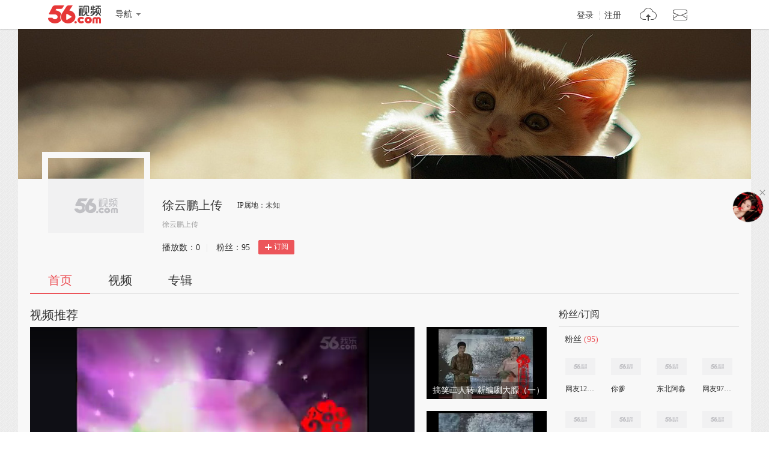

--- FILE ---
content_type: text/html;charset=UTF-8
request_url: https://i.56.com/u/xyp95588
body_size: 8299
content:

    <!doctype html>
    <html>
    <head>
        <meta charset="UTF-8"/>
        <title>徐云鹏上传的视频空间_徐云鹏上传的视频专辑_56.com</title>
        <meta name="Keywords" content="徐云鹏上传的视频,徐云鹏上传的视频全集,徐云鹏上传视频空间，56视频空间"/>
        <meta name="Description" content="56徐云鹏上传视频空间，视频制作，视频专辑。"/>
        <script src="https://s1.56img.com/script/config/template/v2/pagehook.js"></script>
        <script src="https://s1.56img.com/script/config/ucenter/space/v1/config.js"></script>
        <link rel="search" type="application/opensearchdescription+xml" href="//so.56.com/opensearch/provider.xml" title="56视频"/>
        <script>pageHook.beforeHeadEnd();</script>
        
        <style id="custom_css">
            .h_banner {
            background-image:url(https://s3.56img.com/style/i/space/v4/img/banner/003.jpg);
            }
        </style>

        <link type="text/css" rel="stylesheet" href="//i.56.com/css/index.css?v=2"/>
        <script type="text/javascript">
            var _page_ = {channel: 'space'};
            var _CONFIG = {};
            var webid = 'vzone';
            var sohu_api_token = '8d553ba48d70a30cace2325835c07201';

            _CONFIG['is_ugc'] = '1';
            _CONFIG['user_id'] = 'xyp95588';
            _CONFIG['c_user_id'] = '';
            _CONFIG['base_url'] = '//i.56.com/';
            _CONFIG['current'] = 'index';
            _CONFIG['user_type'] = '-1';
            document.domain = '56.com';
        </script>
    </head>
    <body class="ugc">


<div id="wrap" class="wrap h_mini page_hook_wrap">
    <script>pageHook.afterBodyStart();</script>
    <div class="h_banner" style="height:250px;">
        <div class="h_medal"></div>
        <div class="visit_rank_box"></div>
    </div>

    <div class="i_main_wrap i_home">
        
    
    <div class="i_header">
        <div class="i_main">
            
            <div class="h_user_box">
                <div class="col_side_left clearfix">
                    <div class="user_face">
                        <img src="https://s1.56img.com/style/images/56avatar_svg.svg" lazysrc="http://uface.56img.com/photo/temp/210/head_4.jpg">
                        
                    </div>
                    <div class="user_info">
                        <div class="user_name">
                            <span class="h1">徐云鹏上传</span>
                        </div>
                        <div class="user_detail">
                            <div class="txt_box">
                                        <span title="徐云鹏上传" class="txt">徐云鹏上传</span>
                            </div>
                            
                        </div>
                        <div class="user_total_nf">
                            <div class="fans_num">播放数：<span id="space_video_num">0</span><i>|</i></div>
                            <div class="play_num">粉丝：<span id="space_fans_nums">95</span></div>

                            
                                
                                <div class="fsr_box">
                                    
                                        <a href="javascript:void(0);" data-statkey="vzone_fan_1" class="follow_btn">
                                            <s class="ico_jia"></s>订阅
                                        </a>
                                    
                                </div>
                            
                        </div>
                    </div>
                </div>
                <div class="col_side_right">
                    <div class="follow_me"></div>
                </div>
            </div>
            
            
            <div class="i_h_nav clearfix">
                <div class="h_nav_bar">
                    <ul class="clearfix">
                        <li>
                            <a data-statkey="vzone_table_1" href="//i.56.com/u/xyp95588" class="current">首页</a>
                        </li>
                        <li>
                            <a data-statkey="vzone_table_2" href="//i.56.com/u/xyp95588/videos" >视频</a>
                        </li>
                        <li>
                            <a data-statkey="vzone_table_3" href="//i.56.com/u/xyp95588/album" >专辑</a>
                        </li>
                    </ul>
                </div>
                
                
            </div>
            
        </div>
    </div>


        <div class="container clearfix">
            <div class="col_side_left">
                
                <div id="annMod">
                    <div class="imod_title">
                        <div class="tit"><span class="tit_txt"></span></div>
                        
                    </div>
                </div>
                

                
                <div class="i_rec_video clearfix" id="recVideoMod" data-statkey="vzone_hot">
                    <div class="imod_title">
                        <div class="tit"></div>
                        
                    </div>
                </div>
                

                
                <div class="imod_box" id="uploadVideoMod" data-statkey="vzone_video">
                    <div class="imod_title">
                        <div class="tit">
                            <a href="//i.56.com/u/xyp95588/videos"><span class="tit_txt">我上传的视频</span>
                                <span class="tit_num">(184)</span>
                            </a>
                        </div>
                    </div>
                    
                        <div class="tab_content" id="newScrollA">
                            <div class="scroll_box">
                                <a href="javascript:void(0);" class="scr_prev">向左</a>
                                <a href="javascript:void(0);" class="scr_next">向右</a>
                                <ul class="vlist_mod clearfix slide_list">
                                    
                                        <li>
                                            <div class="v_list_pic">
                                                <a href="https://www.56.com/u23/v_MTQyMDQxMzQw.html" title="搞笑二人转 朱买臣与陈快腿 相阳 八岁红" target="_blank">
                                                    <img alt="搞笑二人转 朱买臣与陈快腿 相阳 八岁红" src="http://e3f49eaa46b57.cdn.sohucs.com/c_fit,w_260,h_156/group3/M05/B5/B7/MTAuMTAuODguODQ=/5_158c3548ad9g104BS56_142041340_3_0b.jpg">
                                                    <span class="v_time">
                                            <span class="pic_alpha"></span>
                                            <span class="mins">01:04:52</span>
                                        </span>
                                                    <span class="ply_ico"></span>
                                                </a>
                                            </div>
                                            <h3 class="v_tit">
                                                <a title="搞笑二人转 朱买臣与陈快腿 相阳 八岁红" target="_blank" href="https://www.56.com/u23/v_MTQyMDQxMzQw.html">
                                                    搞笑二人转 朱买臣与陈快腿 相阳 八岁红
                                                </a>
                                            </h3>
                                            <p class="v_info">
                                                <span class="u_time">上传: 1年前</span>
                                                <span class="ply" data-vid="142041340"><s title="播放"></s>0</span>
                                            </p>
                                            
                                        </li>
                                    
                                        <li>
                                            <div class="v_list_pic">
                                                <a href="https://www.56.com/u14/v_MTQyMDQxMzMx.html" title="搞笑二人转 新编咧大膘（一）齐俊 樊雪" target="_blank">
                                                    <img alt="搞笑二人转 新编咧大膘（一）齐俊 樊雪" src="http://e3f49eaa46b57.cdn.sohucs.com/c_fit,w_260,h_156/group3/M02/B5/C4/MTAuMTAuODguODM=/5_158c44a78cfg102BS56_142041331_23_11b.jpg">
                                                    <span class="v_time">
                                            <span class="pic_alpha"></span>
                                            <span class="mins">01:02:33</span>
                                        </span>
                                                    <span class="ply_ico"></span>
                                                </a>
                                            </div>
                                            <h3 class="v_tit">
                                                <a title="搞笑二人转 新编咧大膘（一）齐俊 樊雪" target="_blank" href="https://www.56.com/u14/v_MTQyMDQxMzMx.html">
                                                    搞笑二人转 新编咧大膘（一）齐俊 樊雪
                                                </a>
                                            </h3>
                                            <p class="v_info">
                                                <span class="u_time">上传: 1年前</span>
                                                <span class="ply" data-vid="142041331"><s title="播放"></s>0</span>
                                            </p>
                                            
                                        </li>
                                    
                                        <li>
                                            <div class="v_list_pic">
                                                <a href="https://www.56.com/u91/v_MTQyMDQxMzIw.html" title="搞笑二人转 新编咧大膘（二）兰金山 兰红" target="_blank">
                                                    <img alt="搞笑二人转 新编咧大膘（二）兰金山 兰红" src="http://e3f49eaa46b57.cdn.sohucs.com/c_fit,w_260,h_156/group3/M05/B5/C3/MTAuMTAuODguODM=/5_158c4467171g102BS56_142041320_23_9b.jpg">
                                                    <span class="v_time">
                                            <span class="pic_alpha"></span>
                                            <span class="mins">01:05:00</span>
                                        </span>
                                                    <span class="ply_ico"></span>
                                                </a>
                                            </div>
                                            <h3 class="v_tit">
                                                <a title="搞笑二人转 新编咧大膘（二）兰金山 兰红" target="_blank" href="https://www.56.com/u91/v_MTQyMDQxMzIw.html">
                                                    搞笑二人转 新编咧大膘（二）兰金山 兰红
                                                </a>
                                            </h3>
                                            <p class="v_info">
                                                <span class="u_time">上传: 1年前</span>
                                                <span class="ply" data-vid="142041320"><s title="播放"></s>0</span>
                                            </p>
                                            
                                        </li>
                                    
                                        <li>
                                            <div class="v_list_pic">
                                                <a href="https://www.56.com/u79/v_MTQyMDQxMzA4.html" title="搞笑二人转 瞎子相面 孙立国 赵立荣" target="_blank">
                                                    <img alt="搞笑二人转 瞎子相面 孙立国 赵立荣" src="http://e3f49eaa46b57.cdn.sohucs.com/c_fit,w_260,h_156/group2/M04/AB/3C/MTAuMTAuODguODE=/5_158c34c7349g104BS56_142041308_23_17b.jpg">
                                                    <span class="v_time">
                                            <span class="pic_alpha"></span>
                                            <span class="mins">54:35</span>
                                        </span>
                                                    <span class="ply_ico"></span>
                                                </a>
                                            </div>
                                            <h3 class="v_tit">
                                                <a title="搞笑二人转 瞎子相面 孙立国 赵立荣" target="_blank" href="https://www.56.com/u79/v_MTQyMDQxMzA4.html">
                                                    搞笑二人转 瞎子相面 孙立国 赵立荣
                                                </a>
                                            </h3>
                                            <p class="v_info">
                                                <span class="u_time">上传: 1年前</span>
                                                <span class="ply" data-vid="142041308"><s title="播放"></s>0</span>
                                            </p>
                                            
                                        </li>
                                    
                                        <li>
                                            <div class="v_list_pic">
                                                <a href="https://www.56.com/u70/v_MTQyMDQxMjk5.html" title="搞笑二人转 王老寡蹭炕沿（二）徐四 赵艳秋" target="_blank">
                                                    <img alt="搞笑二人转 王老寡蹭炕沿（二）徐四 赵艳秋" src="http://e3f49eaa46b57.cdn.sohucs.com/c_fit,w_260,h_156/group2/M02/AB/3C/MTAuMTAuODguODI=/5_158c3499cf8g104BS56_142041299_23_16b.jpg">
                                                    <span class="v_time">
                                            <span class="pic_alpha"></span>
                                            <span class="mins">01:00:29</span>
                                        </span>
                                                    <span class="ply_ico"></span>
                                                </a>
                                            </div>
                                            <h3 class="v_tit">
                                                <a title="搞笑二人转 王老寡蹭炕沿（二）徐四 赵艳秋" target="_blank" href="https://www.56.com/u70/v_MTQyMDQxMjk5.html">
                                                    搞笑二人转 王老寡蹭炕沿（二）徐四 赵艳秋
                                                </a>
                                            </h3>
                                            <p class="v_info">
                                                <span class="u_time">上传: 1年前</span>
                                                <span class="ply" data-vid="142041299"><s title="播放"></s>0</span>
                                            </p>
                                            
                                        </li>
                                    
                                        <li>
                                            <div class="v_list_pic">
                                                <a href="https://www.56.com/u60/v_MTQyMDQxMjg5.html" title="搞笑二人转 屯二哥挨摸 范三 尹春梅" target="_blank">
                                                    <img alt="搞笑二人转 屯二哥挨摸 范三 尹春梅" src="http://e3f49eaa46b57.cdn.sohucs.com/c_fit,w_260,h_156/group3/M01/B5/B4/MTAuMTAuODguODQ=/5_158c437ec47g102BS56_142041289_23_0b.jpg">
                                                    <span class="v_time">
                                            <span class="pic_alpha"></span>
                                            <span class="mins">56:20</span>
                                        </span>
                                                    <span class="ply_ico"></span>
                                                </a>
                                            </div>
                                            <h3 class="v_tit">
                                                <a title="搞笑二人转 屯二哥挨摸 范三 尹春梅" target="_blank" href="https://www.56.com/u60/v_MTQyMDQxMjg5.html">
                                                    搞笑二人转 屯二哥挨摸 范三 尹春梅
                                                </a>
                                            </h3>
                                            <p class="v_info">
                                                <span class="u_time">上传: 1年前</span>
                                                <span class="ply" data-vid="142041289"><s title="播放"></s>0</span>
                                            </p>
                                            
                                        </li>
                                    
                                        <li>
                                            <div class="v_list_pic">
                                                <a href="https://www.56.com/u50/v_MTQyMDQxMjc5.html" title="二人转 天缘配 路小波 宋晓霞" target="_blank">
                                                    <img alt="二人转 天缘配 路小波 宋晓霞" src="http://e3f49eaa46b57.cdn.sohucs.com/c_fit,w_260,h_156/group2/M12/AB/3A/MTAuMTAuODguODE=/5_158c33e3768g104BS56_142041279_23_17b.jpg">
                                                    <span class="v_time">
                                            <span class="pic_alpha"></span>
                                            <span class="mins">41:50</span>
                                        </span>
                                                    <span class="ply_ico"></span>
                                                </a>
                                            </div>
                                            <h3 class="v_tit">
                                                <a title="二人转 天缘配 路小波 宋晓霞" target="_blank" href="https://www.56.com/u50/v_MTQyMDQxMjc5.html">
                                                    二人转 天缘配 路小波 宋晓霞
                                                </a>
                                            </h3>
                                            <p class="v_info">
                                                <span class="u_time">上传: 1年前</span>
                                                <span class="ply" data-vid="142041279"><s title="播放"></s>0</span>
                                            </p>
                                            
                                        </li>
                                    
                                        <li>
                                            <div class="v_list_pic">
                                                <a href="https://www.56.com/u41/v_MTQyMDQxMjcw.html" title="二人转小品 四大浪漫 吕松伶 朱燕（早期二人转作品）..." target="_blank">
                                                    <img alt="二人转小品 四大浪漫 吕松伶 朱燕（早期二人转作品）..." src="http://e3f49eaa46b57.cdn.sohucs.com/c_fit,w_260,h_156/group3/M05/B5/BF/MTAuMTAuODguODM=/5_158c42e4fd0g102BS56_142041270_23_11b.jpg">
                                                    <span class="v_time">
                                            <span class="pic_alpha"></span>
                                            <span class="mins">45:52</span>
                                        </span>
                                                    <span class="ply_ico"></span>
                                                </a>
                                            </div>
                                            <h3 class="v_tit">
                                                <a title="二人转小品 四大浪漫 吕松伶 朱燕（早期二人转作品）..." target="_blank" href="https://www.56.com/u41/v_MTQyMDQxMjcw.html">
                                                    二人转小品 四大浪漫 吕松伶 朱燕（早期二人转作品）...
                                                </a>
                                            </h3>
                                            <p class="v_info">
                                                <span class="u_time">上传: 1年前</span>
                                                <span class="ply" data-vid="142041270"><s title="播放"></s>0</span>
                                            </p>
                                            
                                        </li>
                                    
                                        <li>
                                            <div class="v_list_pic">
                                                <a href="https://www.56.com/u34/v_MTQyMDQxMjYz.html" title="搞笑二人转 四大红 齐俊 樊雪" target="_blank">
                                                    <img alt="搞笑二人转 四大红 齐俊 樊雪" src="http://e3f49eaa46b57.cdn.sohucs.com/c_fit,w_260,h_156/group2/M05/AB/39/MTAuMTAuODguODI=/5_158c42c065cg102BS56_142041263_23_17b.jpg">
                                                    <span class="v_time">
                                            <span class="pic_alpha"></span>
                                            <span class="mins">59:28</span>
                                        </span>
                                                    <span class="ply_ico"></span>
                                                </a>
                                            </div>
                                            <h3 class="v_tit">
                                                <a title="搞笑二人转 四大红 齐俊 樊雪" target="_blank" href="https://www.56.com/u34/v_MTQyMDQxMjYz.html">
                                                    搞笑二人转 四大红 齐俊 樊雪
                                                </a>
                                            </h3>
                                            <p class="v_info">
                                                <span class="u_time">上传: 1年前</span>
                                                <span class="ply" data-vid="142041263"><s title="播放"></s>0</span>
                                            </p>
                                            
                                        </li>
                                    
                                        <li>
                                            <div class="v_list_pic">
                                                <a href="https://www.56.com/u24/v_MTQyMDQxMjUz.html" title="搞笑二人转 傻子玩乐器 赵小飞 七岁红" target="_blank">
                                                    <img alt="搞笑二人转 傻子玩乐器 赵小飞 七岁红" src="http://e3f49eaa46b57.cdn.sohucs.com/c_fit,w_260,h_156/group3/M12/B5/B1/MTAuMTAuODguODQ=/5_158c33553f0g104BS56_142041253_23_16b.jpg">
                                                    <span class="v_time">
                                            <span class="pic_alpha"></span>
                                            <span class="mins">01:11:42</span>
                                        </span>
                                                    <span class="ply_ico"></span>
                                                </a>
                                            </div>
                                            <h3 class="v_tit">
                                                <a title="搞笑二人转 傻子玩乐器 赵小飞 七岁红" target="_blank" href="https://www.56.com/u24/v_MTQyMDQxMjUz.html">
                                                    搞笑二人转 傻子玩乐器 赵小飞 七岁红
                                                </a>
                                            </h3>
                                            <p class="v_info">
                                                <span class="u_time">上传: 1年前</span>
                                                <span class="ply" data-vid="142041253"><s title="播放"></s>0</span>
                                            </p>
                                            
                                        </li>
                                    
                                        <li>
                                            <div class="v_list_pic">
                                                <a href="https://www.56.com/u12/v_MTQyMDQxMjQx.html" title="搞笑二人转 傻子卡戏王 周瑜 王小波" target="_blank">
                                                    <img alt="搞笑二人转 傻子卡戏王 周瑜 王小波" src="http://e3f49eaa46b57.cdn.sohucs.com/c_fit,w_260,h_156/group2/M08/AB/37/MTAuMTAuODguODI=/5_158c32d2bcbg104BS56_142041241_23_19b.jpg">
                                                    <span class="v_time">
                                            <span class="pic_alpha"></span>
                                            <span class="mins">42:47</span>
                                        </span>
                                                    <span class="ply_ico"></span>
                                                </a>
                                            </div>
                                            <h3 class="v_tit">
                                                <a title="搞笑二人转 傻子卡戏王 周瑜 王小波" target="_blank" href="https://www.56.com/u12/v_MTQyMDQxMjQx.html">
                                                    搞笑二人转 傻子卡戏王 周瑜 王小波
                                                </a>
                                            </h3>
                                            <p class="v_info">
                                                <span class="u_time">上传: 1年前</span>
                                                <span class="ply" data-vid="142041241"><s title="播放"></s>0</span>
                                            </p>
                                            
                                        </li>
                                    
                                        <li>
                                            <div class="v_list_pic">
                                                <a href="https://www.56.com/u91/v_MTQyMDQxMjMy.html" title="搞笑二人转 傻子光棍难 刘畅 刘倩" target="_blank">
                                                    <img alt="搞笑二人转 傻子光棍难 刘畅 刘倩" src="http://e3f49eaa46b57.cdn.sohucs.com/c_fit,w_260,h_156/group2/M04/AB/36/MTAuMTAuODguODE=/5_158c41e5e94g102BS56_142041232_23_11b.jpg">
                                                    <span class="v_time">
                                            <span class="pic_alpha"></span>
                                            <span class="mins">52:30</span>
                                        </span>
                                                    <span class="ply_ico"></span>
                                                </a>
                                            </div>
                                            <h3 class="v_tit">
                                                <a title="搞笑二人转 傻子光棍难 刘畅 刘倩" target="_blank" href="https://www.56.com/u91/v_MTQyMDQxMjMy.html">
                                                    搞笑二人转 傻子光棍难 刘畅 刘倩
                                                </a>
                                            </h3>
                                            <p class="v_info">
                                                <span class="u_time">上传: 1年前</span>
                                                <span class="ply" data-vid="142041232"><s title="播放"></s>0</span>
                                            </p>
                                            
                                        </li>
                                    
                                        <li>
                                            <div class="v_list_pic">
                                                <a href="https://www.56.com/u77/v_MTQyMDQxMjE4.html" title="搞笑二人转 傻妹妹 康凯 大侠" target="_blank">
                                                    <img alt="搞笑二人转 傻妹妹 康凯 大侠" src="http://e3f49eaa46b57.cdn.sohucs.com/c_fit,w_260,h_156/group2/M10/AB/35/MTAuMTAuODguODI=/5_158c326b398g104BS56_142041218_23_4b.jpg">
                                                    <span class="v_time">
                                            <span class="pic_alpha"></span>
                                            <span class="mins">52:15</span>
                                        </span>
                                                    <span class="ply_ico"></span>
                                                </a>
                                            </div>
                                            <h3 class="v_tit">
                                                <a title="搞笑二人转 傻妹妹 康凯 大侠" target="_blank" href="https://www.56.com/u77/v_MTQyMDQxMjE4.html">
                                                    搞笑二人转 傻妹妹 康凯 大侠
                                                </a>
                                            </h3>
                                            <p class="v_info">
                                                <span class="u_time">上传: 1年前</span>
                                                <span class="ply" data-vid="142041218"><s title="播放"></s>0</span>
                                            </p>
                                            
                                        </li>
                                    
                                        <li>
                                            <div class="v_list_pic">
                                                <a href="https://www.56.com/u72/v_MTQyMDQxMjEz.html" title="搞笑二人转 傻闺女回门 孙立国 赵立荣" target="_blank">
                                                    <img alt="搞笑二人转 傻闺女回门 孙立国 赵立荣" src="http://e3f49eaa46b57.cdn.sohucs.com/c_fit,w_260,h_156/group3/M11/B5/AD/MTAuMTAuODguODQ=/5_158c4175ffeg102BS56_142041213_23_5b.jpg">
                                                    <span class="v_time">
                                            <span class="pic_alpha"></span>
                                            <span class="mins">55:15</span>
                                        </span>
                                                    <span class="ply_ico"></span>
                                                </a>
                                            </div>
                                            <h3 class="v_tit">
                                                <a title="搞笑二人转 傻闺女回门 孙立国 赵立荣" target="_blank" href="https://www.56.com/u72/v_MTQyMDQxMjEz.html">
                                                    搞笑二人转 傻闺女回门 孙立国 赵立荣
                                                </a>
                                            </h3>
                                            <p class="v_info">
                                                <span class="u_time">上传: 1年前</span>
                                                <span class="ply" data-vid="142041213"><s title="播放"></s>0</span>
                                            </p>
                                            
                                        </li>
                                    
                                        <li>
                                            <div class="v_list_pic">
                                                <a href="https://www.56.com/u42/v_MTQyMDQxMTgz.html" title="二人转 傻波戏寡妇 （双满意）路小波 付小凤_0..." target="_blank">
                                                    <img alt="二人转 傻波戏寡妇 （双满意）路小波 付小凤_0..." src="http://e3f49eaa46b57.cdn.sohucs.com/c_fit,w_260,h_156/group2/M11/AB/34/MTAuMTAuODguODI=/5_158c413fe5dg102BS56_142041183_23_15b.jpg">
                                                    <span class="v_time">
                                            <span class="pic_alpha"></span>
                                            <span class="mins">01:04:05</span>
                                        </span>
                                                    <span class="ply_ico"></span>
                                                </a>
                                            </div>
                                            <h3 class="v_tit">
                                                <a title="二人转 傻波戏寡妇 （双满意）路小波 付小凤_0..." target="_blank" href="https://www.56.com/u42/v_MTQyMDQxMTgz.html">
                                                    二人转 傻波戏寡妇 （双满意）路小波 付小凤_0...
                                                </a>
                                            </h3>
                                            <p class="v_info">
                                                <span class="u_time">上传: 1年前</span>
                                                <span class="ply" data-vid="142041183"><s title="播放"></s>0</span>
                                            </p>
                                            
                                        </li>
                                    
                                        <li>
                                            <div class="v_list_pic">
                                                <a href="https://www.56.com/u96/v_MTQyMDQxMTQ5.html" title="二人转小品 泡妞十种人 刘凤君 王兴凤（早期二人转作品）..." target="_blank">
                                                    <img alt="二人转小品 泡妞十种人 刘凤君 王兴凤（早期二人转作品）..." src="http://e3f49eaa46b57.cdn.sohucs.com/c_fit,w_260,h_156/group2/M09/AB/30/MTAuMTAuODguODE=/5_158c407e89fg102BS56_142041149_23_20b.jpg">
                                                    <span class="v_time">
                                            <span class="pic_alpha"></span>
                                            <span class="mins">40:15</span>
                                        </span>
                                                    <span class="ply_ico"></span>
                                                </a>
                                            </div>
                                            <h3 class="v_tit">
                                                <a title="二人转小品 泡妞十种人 刘凤君 王兴凤（早期二人转作品）..." target="_blank" href="https://www.56.com/u96/v_MTQyMDQxMTQ5.html">
                                                    二人转小品 泡妞十种人 刘凤君 王兴凤（早期二人转作品）...
                                                </a>
                                            </h3>
                                            <p class="v_info">
                                                <span class="u_time">上传: 1年前</span>
                                                <span class="ply" data-vid="142041149"><s title="播放"></s>0</span>
                                            </p>
                                            
                                        </li>
                                    
                                        <li>
                                            <div class="v_list_pic">
                                                <a href="https://www.56.com/u85/v_MTQyMDQxMTM4.html" title="搞笑二人转 梅花十二月18金淑红、赵晓辉" target="_blank">
                                                    <img alt="搞笑二人转 梅花十二月18金淑红、赵晓辉" src="http://e3f49eaa46b57.cdn.sohucs.com/c_fit,w_260,h_156/group2/M02/AB/30/MTAuMTAuODguODI=/5_158c314468fg104BS56_142041138_23_20b.jpg">
                                                    <span class="v_time">
                                            <span class="pic_alpha"></span>
                                            <span class="mins">01:00:25</span>
                                        </span>
                                                    <span class="ply_ico"></span>
                                                </a>
                                            </div>
                                            <h3 class="v_tit">
                                                <a title="搞笑二人转 梅花十二月18金淑红、赵晓辉" target="_blank" href="https://www.56.com/u85/v_MTQyMDQxMTM4.html">
                                                    搞笑二人转 梅花十二月18金淑红、赵晓辉
                                                </a>
                                            </h3>
                                            <p class="v_info">
                                                <span class="u_time">上传: 1年前</span>
                                                <span class="ply" data-vid="142041138"><s title="播放"></s>0</span>
                                            </p>
                                            
                                        </li>
                                    
                                        <li>
                                            <div class="v_list_pic">
                                                <a href="https://www.56.com/u52/v_MTQyMDQxMTA1.html" title="搞笑二人转 梅花十二月16金淑红、赵晓辉" target="_blank">
                                                    <img alt="搞笑二人转 梅花十二月16金淑红、赵晓辉" src="http://e3f49eaa46b57.cdn.sohucs.com/c_fit,w_260,h_156/group3/M03/B5/B4/MTAuMTAuODguODM=/5_158c402d7c5g102BS56_142041105_23_0b.jpg">
                                                    <span class="v_time">
                                            <span class="pic_alpha"></span>
                                            <span class="mins">57:06</span>
                                        </span>
                                                    <span class="ply_ico"></span>
                                                </a>
                                            </div>
                                            <h3 class="v_tit">
                                                <a title="搞笑二人转 梅花十二月16金淑红、赵晓辉" target="_blank" href="https://www.56.com/u52/v_MTQyMDQxMTA1.html">
                                                    搞笑二人转 梅花十二月16金淑红、赵晓辉
                                                </a>
                                            </h3>
                                            <p class="v_info">
                                                <span class="u_time">上传: 1年前</span>
                                                <span class="ply" data-vid="142041105"><s title="播放"></s>0</span>
                                            </p>
                                            
                                        </li>
                                    
                                        <li>
                                            <div class="v_list_pic">
                                                <a href="https://www.56.com/u35/v_MTQyMDQxMDg4.html" title="搞笑二人转 关东转坛小精英 白鸽 红妹" target="_blank">
                                                    <img alt="搞笑二人转 关东转坛小精英 白鸽 红妹" src="http://e3f49eaa46b57.cdn.sohucs.com/c_fit,w_260,h_156/group2/M07/AB/2D/MTAuMTAuODguODI=/5_158c3fb8dd0g102BS56_142041088_23_18b.jpg">
                                                    <span class="v_time">
                                            <span class="pic_alpha"></span>
                                            <span class="mins">40:02</span>
                                        </span>
                                                    <span class="ply_ico"></span>
                                                </a>
                                            </div>
                                            <h3 class="v_tit">
                                                <a title="搞笑二人转 关东转坛小精英 白鸽 红妹" target="_blank" href="https://www.56.com/u35/v_MTQyMDQxMDg4.html">
                                                    搞笑二人转 关东转坛小精英 白鸽 红妹
                                                </a>
                                            </h3>
                                            <p class="v_info">
                                                <span class="u_time">上传: 1年前</span>
                                                <span class="ply" data-vid="142041088"><s title="播放"></s>0</span>
                                            </p>
                                            
                                        </li>
                                    
                                        <li>
                                            <div class="v_list_pic">
                                                <a href="https://www.56.com/u28/v_MTQyMDQxMDgx.html" title="搞笑二人转 怪丑寻花香 刘小光（乡村爱情赵四） 陈静..." target="_blank">
                                                    <img alt="搞笑二人转 怪丑寻花香 刘小光（乡村爱情赵四） 陈静..." src="http://e3f49eaa46b57.cdn.sohucs.com/c_fit,w_260,h_156/group3/M04/B5/B2/MTAuMTAuODguODM=/5_158c3fba0d1g102BS56_142041081_23_17b.jpg">
                                                    <span class="v_time">
                                            <span class="pic_alpha"></span>
                                            <span class="mins">01:01:07</span>
                                        </span>
                                                    <span class="ply_ico"></span>
                                                </a>
                                            </div>
                                            <h3 class="v_tit">
                                                <a title="搞笑二人转 怪丑寻花香 刘小光（乡村爱情赵四） 陈静..." target="_blank" href="https://www.56.com/u28/v_MTQyMDQxMDgx.html">
                                                    搞笑二人转 怪丑寻花香 刘小光（乡村爱情赵四） 陈静...
                                                </a>
                                            </h3>
                                            <p class="v_info">
                                                <span class="u_time">上传: 1年前</span>
                                                <span class="ply" data-vid="142041081"><s title="播放"></s>0</span>
                                            </p>
                                            
                                        </li>
                                    
                                        <li>
                                            <div class="v_list_pic">
                                                <a href="https://www.56.com/u97/v_MTQyMDQxMDYy.html" title="搞笑二人转 多情傻老帽 李鹏飞 潘虹" target="_blank">
                                                    <img alt="搞笑二人转 多情傻老帽 李鹏飞 潘虹" src="http://e3f49eaa46b57.cdn.sohucs.com/c_fit,w_260,h_156/group2/M10/AB/2B/MTAuMTAuODguODE=/5_158c3f74beeg102BS56_142041062_23_13b.jpg">
                                                    <span class="v_time">
                                            <span class="pic_alpha"></span>
                                            <span class="mins">01:08:59</span>
                                        </span>
                                                    <span class="ply_ico"></span>
                                                </a>
                                            </div>
                                            <h3 class="v_tit">
                                                <a title="搞笑二人转 多情傻老帽 李鹏飞 潘虹" target="_blank" href="https://www.56.com/u97/v_MTQyMDQxMDYy.html">
                                                    搞笑二人转 多情傻老帽 李鹏飞 潘虹
                                                </a>
                                            </h3>
                                            <p class="v_info">
                                                <span class="u_time">上传: 1年前</span>
                                                <span class="ply" data-vid="142041062"><s title="播放"></s>0</span>
                                            </p>
                                            
                                        </li>
                                    
                                        <li>
                                            <div class="v_list_pic">
                                                <a href="https://www.56.com/u51/v_MTQyMDQxMDE2.html" title="搞笑二人转 大实话反常 张涛 李毛毛" target="_blank">
                                                    <img alt="搞笑二人转 大实话反常 张涛 李毛毛" src="http://e3f49eaa46b57.cdn.sohucs.com/c_fit,w_260,h_156/group2/M12/AB/28/MTAuMTAuODguODE=/5_158c2fc1676g104BS56_142041016_23_3b.jpg">
                                                    <span class="v_time">
                                            <span class="pic_alpha"></span>
                                            <span class="mins">43:53</span>
                                        </span>
                                                    <span class="ply_ico"></span>
                                                </a>
                                            </div>
                                            <h3 class="v_tit">
                                                <a title="搞笑二人转 大实话反常 张涛 李毛毛" target="_blank" href="https://www.56.com/u51/v_MTQyMDQxMDE2.html">
                                                    搞笑二人转 大实话反常 张涛 李毛毛
                                                </a>
                                            </h3>
                                            <p class="v_info">
                                                <span class="u_time">上传: 1年前</span>
                                                <span class="ply" data-vid="142041016"><s title="播放"></s>0</span>
                                            </p>
                                            
                                        </li>
                                    
                                        <li>
                                            <div class="v_list_pic">
                                                <a href="https://www.56.com/u36/v_MTQyMDQxMDAx.html" title="二人转小品 白先生搞事 刘凤君 王兴凤（早期二人转作品）..." target="_blank">
                                                    <img alt="二人转小品 白先生搞事 刘凤君 王兴凤（早期二人转作品）..." src="http://e3f49eaa46b57.cdn.sohucs.com/c_fit,w_260,h_156/group3/M07/B5/A0/MTAuMTAuODguODQ=/5_158c2f870e5g104BS56_142041001_23_4b.jpg">
                                                    <span class="v_time">
                                            <span class="pic_alpha"></span>
                                            <span class="mins">39:41</span>
                                        </span>
                                                    <span class="ply_ico"></span>
                                                </a>
                                            </div>
                                            <h3 class="v_tit">
                                                <a title="二人转小品 白先生搞事 刘凤君 王兴凤（早期二人转作品）..." target="_blank" href="https://www.56.com/u36/v_MTQyMDQxMDAx.html">
                                                    二人转小品 白先生搞事 刘凤君 王兴凤（早期二人转作品）...
                                                </a>
                                            </h3>
                                            <p class="v_info">
                                                <span class="u_time">上传: 1年前</span>
                                                <span class="ply" data-vid="142041001"><s title="播放"></s>0</span>
                                            </p>
                                            
                                        </li>
                                    
                                        <li>
                                            <div class="v_list_pic">
                                                <a href="https://www.56.com/u32/v_MTQyMDQwOTk3.html" title="搞笑二人转 大娘们儿扯事 石头 孙美秋" target="_blank">
                                                    <img alt="搞笑二人转 大娘们儿扯事 石头 孙美秋" src="http://e3f49eaa46b57.cdn.sohucs.com/c_fit,w_260,h_156/group2/M10/AB/27/MTAuMTAuODguODE=/5_158c2f94b75g104BS56_142040997_23_16b.jpg">
                                                    <span class="v_time">
                                            <span class="pic_alpha"></span>
                                            <span class="mins">51:32</span>
                                        </span>
                                                    <span class="ply_ico"></span>
                                                </a>
                                            </div>
                                            <h3 class="v_tit">
                                                <a title="搞笑二人转 大娘们儿扯事 石头 孙美秋" target="_blank" href="https://www.56.com/u32/v_MTQyMDQwOTk3.html">
                                                    搞笑二人转 大娘们儿扯事 石头 孙美秋
                                                </a>
                                            </h3>
                                            <p class="v_info">
                                                <span class="u_time">上传: 1年前</span>
                                                <span class="ply" data-vid="142040997"><s title="播放"></s>0</span>
                                            </p>
                                            
                                        </li>
                                    
                                        <li>
                                            <div class="v_list_pic">
                                                <a href="https://www.56.com/u81/v_MTQyMDQwOTU4.html" title="二人转小品 按摩十种人 孙立国 赵立荣 早期二人转作品 ..." target="_blank">
                                                    <img alt="二人转小品 按摩十种人 孙立国 赵立荣 早期二人转作品 ..." src="http://e3f49eaa46b57.cdn.sohucs.com/c_fit,w_260,h_156/group3/M04/B5/AA/MTAuMTAuODguODM=/5_158c2f32010g104BS56_142040958_23_12b.jpg">
                                                    <span class="v_time">
                                            <span class="pic_alpha"></span>
                                            <span class="mins">49:43</span>
                                        </span>
                                                    <span class="ply_ico"></span>
                                                </a>
                                            </div>
                                            <h3 class="v_tit">
                                                <a title="二人转小品 按摩十种人 孙立国 赵立荣 早期二人转作品 ..." target="_blank" href="https://www.56.com/u81/v_MTQyMDQwOTU4.html">
                                                    二人转小品 按摩十种人 孙立国 赵立荣 早期二人转作品 ...
                                                </a>
                                            </h3>
                                            <p class="v_info">
                                                <span class="u_time">上传: 1年前</span>
                                                <span class="ply" data-vid="142040958"><s title="播放"></s>0</span>
                                            </p>
                                            
                                        </li>
                                    
                                        <li>
                                            <div class="v_list_pic">
                                                <a href="https://www.56.com/u53/v_MTQyMDMzODkw.html" title="搞笑二人转 于小飞董明珠专辑 下" target="_blank">
                                                    <img alt="搞笑二人转 于小飞董明珠专辑 下" src="http://e3f49eaa46b57.cdn.sohucs.com/c_fit,w_260,h_156/group2/M04/A9/58/MTAuMTAuODguODE=/5_158bf382878g102BS56_142033890_23_1b.jpg">
                                                    <span class="v_time">
                                            <span class="pic_alpha"></span>
                                            <span class="mins">48:18</span>
                                        </span>
                                                    <span class="ply_ico"></span>
                                                </a>
                                            </div>
                                            <h3 class="v_tit">
                                                <a title="搞笑二人转 于小飞董明珠专辑 下" target="_blank" href="https://www.56.com/u53/v_MTQyMDMzODkw.html">
                                                    搞笑二人转 于小飞董明珠专辑 下
                                                </a>
                                            </h3>
                                            <p class="v_info">
                                                <span class="u_time">上传: 1年前</span>
                                                <span class="ply" data-vid="142033890"><s title="播放"></s>0</span>
                                            </p>
                                            
                                        </li>
                                    
                                        <li>
                                            <div class="v_list_pic">
                                                <a href="https://www.56.com/u46/v_MTQyMDMzODgz.html" title="二人转 夜宿花亭（戏说人生百态）马清国 姜丫" target="_blank">
                                                    <img alt="二人转 夜宿花亭（戏说人生百态）马清国 姜丫" src="http://e3f49eaa46b57.cdn.sohucs.com/c_fit,w_260,h_156/group2/M04/A9/58/MTAuMTAuODguODE=/5_158bf34d1d5g102BS56_142033883_23_14b.jpg">
                                                    <span class="v_time">
                                            <span class="pic_alpha"></span>
                                            <span class="mins">01:01:22</span>
                                        </span>
                                                    <span class="ply_ico"></span>
                                                </a>
                                            </div>
                                            <h3 class="v_tit">
                                                <a title="二人转 夜宿花亭（戏说人生百态）马清国 姜丫" target="_blank" href="https://www.56.com/u46/v_MTQyMDMzODgz.html">
                                                    二人转 夜宿花亭（戏说人生百态）马清国 姜丫
                                                </a>
                                            </h3>
                                            <p class="v_info">
                                                <span class="u_time">上传: 1年前</span>
                                                <span class="ply" data-vid="142033883"><s title="播放"></s>0</span>
                                            </p>
                                            
                                        </li>
                                    
                                        <li>
                                            <div class="v_list_pic">
                                                <a href="https://www.56.com/u36/v_MTQyMDMzODcz.html" title="二人转 傻子拜年 相阳 八岁红 田忠义" target="_blank">
                                                    <img alt="二人转 傻子拜年 相阳 八岁红 田忠义" src="http://e3f49eaa46b57.cdn.sohucs.com/c_fit,w_260,h_156/group3/M08/B3/CF/MTAuMTAuODguODQ=/5_158be38928eg104BS56_142033873_23_15b.jpg">
                                                    <span class="v_time">
                                            <span class="pic_alpha"></span>
                                            <span class="mins">31:50</span>
                                        </span>
                                                    <span class="ply_ico"></span>
                                                </a>
                                            </div>
                                            <h3 class="v_tit">
                                                <a title="二人转 傻子拜年 相阳 八岁红 田忠义" target="_blank" href="https://www.56.com/u36/v_MTQyMDMzODcz.html">
                                                    二人转 傻子拜年 相阳 八岁红 田忠义
                                                </a>
                                            </h3>
                                            <p class="v_info">
                                                <span class="u_time">上传: 1年前</span>
                                                <span class="ply" data-vid="142033873"><s title="播放"></s>0</span>
                                            </p>
                                            
                                        </li>
                                    
                                        <li>
                                            <div class="v_list_pic">
                                                <a href="https://www.56.com/u71/v_MTQyMDMzODIw.html" title="二人转 狸猫换太子（包公断后）孙文学 李桂艳" target="_blank">
                                                    <img alt="二人转 狸猫换太子（包公断后）孙文学 李桂艳" src="http://e3f49eaa46b57.cdn.sohucs.com/c_fit,w_260,h_156/group3/M03/B3/CE/MTAuMTAuODguODQ=/5_158be2adbc9g104BS56_142033820_23_10b.jpg">
                                                    <span class="v_time">
                                            <span class="pic_alpha"></span>
                                            <span class="mins">57:11</span>
                                        </span>
                                                    <span class="ply_ico"></span>
                                                </a>
                                            </div>
                                            <h3 class="v_tit">
                                                <a title="二人转 狸猫换太子（包公断后）孙文学 李桂艳" target="_blank" href="https://www.56.com/u71/v_MTQyMDMzODIw.html">
                                                    二人转 狸猫换太子（包公断后）孙文学 李桂艳
                                                </a>
                                            </h3>
                                            <p class="v_info">
                                                <span class="u_time">上传: 1年前</span>
                                                <span class="ply" data-vid="142033820"><s title="播放"></s>0</span>
                                            </p>
                                            
                                        </li>
                                    
                                        <li>
                                            <div class="v_list_pic">
                                                <a href="https://www.56.com/u24/v_MTQyMDI3NDM3.html" title="二人转 鹦鹉对诗 丁飞 郭二华" target="_blank">
                                                    <img alt="二人转 鹦鹉对诗 丁飞 郭二华" src="http://e3f49eaa46b57.cdn.sohucs.com/c_fit,w_260,h_156/group2/M08/A7/8B/MTAuMTAuODguODI=/5_158ba2596fdg102BS56_142027437_23_1b.jpg">
                                                    <span class="v_time">
                                            <span class="pic_alpha"></span>
                                            <span class="mins">01:00:20</span>
                                        </span>
                                                    <span class="ply_ico"></span>
                                                </a>
                                            </div>
                                            <h3 class="v_tit">
                                                <a title="二人转 鹦鹉对诗 丁飞 郭二华" target="_blank" href="https://www.56.com/u24/v_MTQyMDI3NDM3.html">
                                                    二人转 鹦鹉对诗 丁飞 郭二华
                                                </a>
                                            </h3>
                                            <p class="v_info">
                                                <span class="u_time">上传: 1年前</span>
                                                <span class="ply" data-vid="142027437"><s title="播放"></s>0</span>
                                            </p>
                                            
                                        </li>
                                    
                                        <li>
                                            <div class="v_list_pic">
                                                <a href="https://www.56.com/u90/v_MTQyMDI3NDE1.html" title="二人转 燕青卖线（骚嗑一绝7）丁飞 郭二华" target="_blank">
                                                    <img alt="二人转 燕青卖线（骚嗑一绝7）丁飞 郭二华" src="http://e3f49eaa46b57.cdn.sohucs.com/c_fit,w_260,h_156/group3/M02/B2/0F/MTAuMTAuODguODM=/5_158ba1bb6dfg102BS56_142027415_23_14b.jpg">
                                                    <span class="v_time">
                                            <span class="pic_alpha"></span>
                                            <span class="mins">55:08</span>
                                        </span>
                                                    <span class="ply_ico"></span>
                                                </a>
                                            </div>
                                            <h3 class="v_tit">
                                                <a title="二人转 燕青卖线（骚嗑一绝7）丁飞 郭二华" target="_blank" href="https://www.56.com/u90/v_MTQyMDI3NDE1.html">
                                                    二人转 燕青卖线（骚嗑一绝7）丁飞 郭二华
                                                </a>
                                            </h3>
                                            <p class="v_info">
                                                <span class="u_time">上传: 1年前</span>
                                                <span class="ply" data-vid="142027415"><s title="播放"></s>0</span>
                                            </p>
                                            
                                        </li>
                                    
                                        <li>
                                            <div class="v_list_pic">
                                                <a href="https://www.56.com/u79/v_MTQyMDI3NDA0.html" title="拉场戏 小老妈开嗙 丁飞 郭二华 张柱（野味情15）..." target="_blank">
                                                    <img alt="拉场戏 小老妈开嗙 丁飞 郭二华 张柱（野味情15）..." src="http://e3f49eaa46b57.cdn.sohucs.com/c_fit,w_260,h_156/group3/M10/B2/0D/MTAuMTAuODguODM=/5_158b91dcc36g104BS56_142027404_23_17b.jpg">
                                                    <span class="v_time">
                                            <span class="pic_alpha"></span>
                                            <span class="mins">59:53</span>
                                        </span>
                                                    <span class="ply_ico"></span>
                                                </a>
                                            </div>
                                            <h3 class="v_tit">
                                                <a title="拉场戏 小老妈开嗙 丁飞 郭二华 张柱（野味情15）..." target="_blank" href="https://www.56.com/u79/v_MTQyMDI3NDA0.html">
                                                    拉场戏 小老妈开嗙 丁飞 郭二华 张柱（野味情15）...
                                                </a>
                                            </h3>
                                            <p class="v_info">
                                                <span class="u_time">上传: 1年前</span>
                                                <span class="ply" data-vid="142027404"><s title="播放"></s>0</span>
                                            </p>
                                            
                                        </li>
                                    
                                        <li>
                                            <div class="v_list_pic">
                                                <a href="https://www.56.com/u73/v_MTQyMDI3Mzk4.html" title="二人转 仙女下凡（天缘配） 丁飞 郭二华" target="_blank">
                                                    <img alt="二人转 仙女下凡（天缘配） 丁飞 郭二华" src="http://e3f49eaa46b57.cdn.sohucs.com/c_fit,w_260,h_156/group3/M07/B2/00/MTAuMTAuODguODQ=/5_158ba0ca5cdg102BS56_142027398_23_18b.jpg">
                                                    <span class="v_time">
                                            <span class="pic_alpha"></span>
                                            <span class="mins">53:07</span>
                                        </span>
                                                    <span class="ply_ico"></span>
                                                </a>
                                            </div>
                                            <h3 class="v_tit">
                                                <a title="二人转 仙女下凡（天缘配） 丁飞 郭二华" target="_blank" href="https://www.56.com/u73/v_MTQyMDI3Mzk4.html">
                                                    二人转 仙女下凡（天缘配） 丁飞 郭二华
                                                </a>
                                            </h3>
                                            <p class="v_info">
                                                <span class="u_time">上传: 1年前</span>
                                                <span class="ply" data-vid="142027398"><s title="播放"></s>0</span>
                                            </p>
                                            
                                        </li>
                                    
                                        <li>
                                            <div class="v_list_pic">
                                                <a href="https://www.56.com/u70/v_MTQyMDI3Mzk1.html" title="二人转 头本兰桥 丁飞 郭二华" target="_blank">
                                                    <img alt="二人转 头本兰桥 丁飞 郭二华" src="http://e3f49eaa46b57.cdn.sohucs.com/c_fit,w_260,h_156/group2/M12/A7/87/MTAuMTAuODguODE=/5_158ba0c36c8g102BS56_142027395_23_20b.jpg">
                                                    <span class="v_time">
                                            <span class="pic_alpha"></span>
                                            <span class="mins">57:34</span>
                                        </span>
                                                    <span class="ply_ico"></span>
                                                </a>
                                            </div>
                                            <h3 class="v_tit">
                                                <a title="二人转 头本兰桥 丁飞 郭二华" target="_blank" href="https://www.56.com/u70/v_MTQyMDI3Mzk1.html">
                                                    二人转 头本兰桥 丁飞 郭二华
                                                </a>
                                            </h3>
                                            <p class="v_info">
                                                <span class="u_time">上传: 1年前</span>
                                                <span class="ply" data-vid="142027395"><s title="播放"></s>0</span>
                                            </p>
                                            
                                        </li>
                                    
                                        <li>
                                            <div class="v_list_pic">
                                                <a href="https://www.56.com/u65/v_MTQyMDI3Mzkw.html" title="拉场戏 摔子劝夫 丁飞 郭二华 张柱（野味情9）" target="_blank">
                                                    <img alt="拉场戏 摔子劝夫 丁飞 郭二华 张柱（野味情9）" src="http://e3f49eaa46b57.cdn.sohucs.com/c_fit,w_260,h_156/group3/M01/B1/FF/MTAuMTAuODguODQ=/5_158b9122a5eg104BS56_142027390_23_8b.jpg">
                                                    <span class="v_time">
                                            <span class="pic_alpha"></span>
                                            <span class="mins">01:01:05</span>
                                        </span>
                                                    <span class="ply_ico"></span>
                                                </a>
                                            </div>
                                            <h3 class="v_tit">
                                                <a title="拉场戏 摔子劝夫 丁飞 郭二华 张柱（野味情9）" target="_blank" href="https://www.56.com/u65/v_MTQyMDI3Mzkw.html">
                                                    拉场戏 摔子劝夫 丁飞 郭二华 张柱（野味情9）
                                                </a>
                                            </h3>
                                            <p class="v_info">
                                                <span class="u_time">上传: 1年前</span>
                                                <span class="ply" data-vid="142027390"><s title="播放"></s>0</span>
                                            </p>
                                            
                                        </li>
                                    
                                        <li>
                                            <div class="v_list_pic">
                                                <a href="https://www.56.com/u48/v_MTQyMDI3Mzcz.html" title="搞笑二人转 十朵梅花开 丁飞 郭二华" target="_blank">
                                                    <img alt="搞笑二人转 十朵梅花开 丁飞 郭二华" src="http://e3f49eaa46b57.cdn.sohucs.com/c_fit,w_260,h_156/group2/M07/A7/86/MTAuMTAuODguODE=/5_158b9fd64e4g102BS56_142027373_23_7b.jpg">
                                                    <span class="v_time">
                                            <span class="pic_alpha"></span>
                                            <span class="mins">01:01:06</span>
                                        </span>
                                                    <span class="ply_ico"></span>
                                                </a>
                                            </div>
                                            <h3 class="v_tit">
                                                <a title="搞笑二人转 十朵梅花开 丁飞 郭二华" target="_blank" href="https://www.56.com/u48/v_MTQyMDI3Mzcz.html">
                                                    搞笑二人转 十朵梅花开 丁飞 郭二华
                                                </a>
                                            </h3>
                                            <p class="v_info">
                                                <span class="u_time">上传: 1年前</span>
                                                <span class="ply" data-vid="142027373"><s title="播放"></s>0</span>
                                            </p>
                                            
                                        </li>
                                    
                                        <li>
                                            <div class="v_list_pic">
                                                <a href="https://www.56.com/u45/v_MTQyMDI3Mzcw.html" title="拉场戏 三凤朝阳 丁飞 郭二华 马利 刘凤霞 贾桂波等..." target="_blank">
                                                    <img alt="拉场戏 三凤朝阳 丁飞 郭二华 马利 刘凤霞 贾桂波等..." src="http://e3f49eaa46b57.cdn.sohucs.com/c_fit,w_260,h_156/group3/M02/B2/0A/MTAuMTAuODguODM=/5_158b9f82353g102BS56_142027370_23_3b.jpg">
                                                    <span class="v_time">
                                            <span class="pic_alpha"></span>
                                            <span class="mins">59:35</span>
                                        </span>
                                                    <span class="ply_ico"></span>
                                                </a>
                                            </div>
                                            <h3 class="v_tit">
                                                <a title="拉场戏 三凤朝阳 丁飞 郭二华 马利 刘凤霞 贾桂波等..." target="_blank" href="https://www.56.com/u45/v_MTQyMDI3Mzcw.html">
                                                    拉场戏 三凤朝阳 丁飞 郭二华 马利 刘凤霞 贾桂波等...
                                                </a>
                                            </h3>
                                            <p class="v_info">
                                                <span class="u_time">上传: 1年前</span>
                                                <span class="ply" data-vid="142027370"><s title="播放"></s>0</span>
                                            </p>
                                            
                                        </li>
                                    
                                        <li>
                                            <div class="v_list_pic">
                                                <a href="https://www.56.com/u38/v_MTQyMDI3MzYz.html" title="搞笑二人转 娘怀儿十二月 丁飞 郭二华" target="_blank">
                                                    <img alt="搞笑二人转 娘怀儿十二月 丁飞 郭二华" src="http://e3f49eaa46b57.cdn.sohucs.com/c_fit,w_260,h_156/group3/M08/B2/09/MTAuMTAuODguODM=/5_158b8ff5836g104BS56_142027363_23_1b.jpg">
                                                    <span class="v_time">
                                            <span class="pic_alpha"></span>
                                            <span class="mins">01:00:17</span>
                                        </span>
                                                    <span class="ply_ico"></span>
                                                </a>
                                            </div>
                                            <h3 class="v_tit">
                                                <a title="搞笑二人转 娘怀儿十二月 丁飞 郭二华" target="_blank" href="https://www.56.com/u38/v_MTQyMDI3MzYz.html">
                                                    搞笑二人转 娘怀儿十二月 丁飞 郭二华
                                                </a>
                                            </h3>
                                            <p class="v_info">
                                                <span class="u_time">上传: 1年前</span>
                                                <span class="ply" data-vid="142027363"><s title="播放"></s>0</span>
                                            </p>
                                            
                                        </li>
                                    
                                        <li>
                                            <div class="v_list_pic">
                                                <a href="https://www.56.com/u26/v_MTQyMDI3MzUx.html" title="二人转 密建游宫（骚嗑一绝5）丁飞郭二华" target="_blank">
                                                    <img alt="二人转 密建游宫（骚嗑一绝5）丁飞郭二华" src="http://e3f49eaa46b57.cdn.sohucs.com/c_fit,w_260,h_156/group3/M12/B1/FC/MTAuMTAuODguODQ=/5_158b8f9ec9eg104BS56_142027351_23_6b.jpg">
                                                    <span class="v_time">
                                            <span class="pic_alpha"></span>
                                            <span class="mins">01:00:20</span>
                                        </span>
                                                    <span class="ply_ico"></span>
                                                </a>
                                            </div>
                                            <h3 class="v_tit">
                                                <a title="二人转 密建游宫（骚嗑一绝5）丁飞郭二华" target="_blank" href="https://www.56.com/u26/v_MTQyMDI3MzUx.html">
                                                    二人转 密建游宫（骚嗑一绝5）丁飞郭二华
                                                </a>
                                            </h3>
                                            <p class="v_info">
                                                <span class="u_time">上传: 1年前</span>
                                                <span class="ply" data-vid="142027351"><s title="播放"></s>0</span>
                                            </p>
                                            
                                        </li>
                                    
                                        <li>
                                            <div class="v_list_pic">
                                                <a href="https://www.56.com/u14/v_MTQyMDI3MzM5.html" title="二人转 老葡梅架（西厢写书） 丁飞 郭二华" target="_blank">
                                                    <img alt="二人转 老葡梅架（西厢写书） 丁飞 郭二华" src="http://e3f49eaa46b57.cdn.sohucs.com/c_fit,w_260,h_156/group3/M08/B2/08/MTAuMTAuODguODM=/5_158b8f52461g104BS56_142027339_23_1b.jpg">
                                                    <span class="v_time">
                                            <span class="pic_alpha"></span>
                                            <span class="mins">57:00</span>
                                        </span>
                                                    <span class="ply_ico"></span>
                                                </a>
                                            </div>
                                            <h3 class="v_tit">
                                                <a title="二人转 老葡梅架（西厢写书） 丁飞 郭二华" target="_blank" href="https://www.56.com/u14/v_MTQyMDI3MzM5.html">
                                                    二人转 老葡梅架（西厢写书） 丁飞 郭二华
                                                </a>
                                            </h3>
                                            <p class="v_info">
                                                <span class="u_time">上传: 1年前</span>
                                                <span class="ply" data-vid="142027339"><s title="播放"></s>0</span>
                                            </p>
                                            
                                        </li>
                                    
                                    <li>
                                        <a href="//i.56.com/u/xyp95588/videos" class="view_all">查看全部<span>184</span>个视频</a>
                                    </li>
                                </ul>
                            </div>
                        </div>
                    
                </div>
                

                
                <div id="albumListMod" data-statkey="vzone_column">
                    <div class="imod_title">
                        <div class="tit">
                            <span class="tit_txt"></span>
                            <span class="tit_num"></span>
                        </div>
                        
                    </div>
                </div>
                
            </div>

            <div class="col_side_right">
                
                    
                    
                        
                            
                                
    <div class="imod_box imod_side" id="fansMod" data-statkey="vzone_fans">
        <div class="imod_title">
            <div class="tit">粉丝/订阅</div>
            <div class="setting">
                
            </div>
        </div>

        <div class="s_tit">
            
                    <span class="tit_txt">粉丝</span>
            <span class="tit_num">(95)</span>
        </div>
            
            <ul class="ulist_mod clearfix">
                    
                        <li data-user="shunm_56113639367">
                            <a target="_blank" href="//i.56.com/u/shunm_56113639367" class="user_face" title="网友12513719523087482">
                                <img src="https://s1.56img.com/style/images/56avatar_svg.svg" lazysrc="http://uface.56img.com/photo/temp/60/head_10.png" alt="网友12513719523087482">
                            </a>
                            <a target="_blank" href="//i.56.com/u/shunm_56113639367" class="user_name" title="网友12513719523087482">
                                网友12513719523087482
                            </a>
                        </li>
                    
                        <li data-user="qq-xiohkdovrw">
                            <a target="_blank" href="//i.56.com/u/qq-xiohkdovrw" class="user_face" title="你爹">
                                <img src="https://s1.56img.com/style/images/56avatar_svg.svg" lazysrc="http://uface.56img.com/photo/temp/60/head_5.jpg" alt="你爹">
                            </a>
                            <a target="_blank" href="//i.56.com/u/qq-xiohkdovrw" class="user_name" title="你爹">
                                你爹
                            </a>
                        </li>
                    
                        <li data-user="shunm_56101915015">
                            <a target="_blank" href="//i.56.com/u/shunm_56101915015" class="user_face" title="东北阿淼">
                                <img src="https://s1.56img.com/style/images/56avatar_svg.svg" lazysrc="http://uface.56img.com/photo/temp/60/head_4.jpg" alt="东北阿淼">
                            </a>
                            <a target="_blank" href="//i.56.com/u/shunm_56101915015" class="user_name" title="东北阿淼">
                                东北阿淼
                            </a>
                        </li>
                    
                        <li data-user="shunm_56107465254">
                            <a target="_blank" href="//i.56.com/u/shunm_56107465254" class="user_face" title="网友972818581014528000">
                                <img src="https://s1.56img.com/style/images/56avatar_svg.svg" lazysrc="http://uface.56img.com/photo/temp/60/head_8.png" alt="网友972818581014528000">
                            </a>
                            <a target="_blank" href="//i.56.com/u/shunm_56107465254" class="user_name" title="网友972818581014528000">
                                网友972818581014528000
                            </a>
                        </li>
                    
                        <li data-user="shunm_56107073921">
                            <a target="_blank" href="//i.56.com/u/shunm_56107073921" class="user_face" title="网友967379605319401472">
                                <img src="https://s1.56img.com/style/images/56avatar_svg.svg" lazysrc="http://uface.56img.com/photo/temp/60/head_7.png" alt="网友967379605319401472">
                            </a>
                            <a target="_blank" href="//i.56.com/u/shunm_56107073921" class="user_name" title="网友967379605319401472">
                                网友967379605319401472
                            </a>
                        </li>
                    
                        <li data-user="qq-104481552">
                            <a target="_blank" href="//i.56.com/u/qq-104481552" class="user_face" title="时间煮雨是他的倾诉289atSohu">
                                <img src="https://s1.56img.com/style/images/56avatar_svg.svg" lazysrc="http://uface.56img.com/photo/temp/60/head_2.jpg" alt="时间煮雨是他的倾诉289atSohu">
                            </a>
                            <a target="_blank" href="//i.56.com/u/qq-104481552" class="user_name" title="时间煮雨是他的倾诉289atSohu">
                                时间煮雨是他的倾诉289atSohu
                            </a>
                        </li>
                    
                        <li data-user="shunm_56102046844">
                            <a target="_blank" href="//i.56.com/u/shunm_56102046844" class="user_face" title="狐狐网友">
                                <img src="https://s1.56img.com/style/images/56avatar_svg.svg" lazysrc="http://uface.56img.com/photo/temp/60/head_6.png" alt="狐狐网友">
                            </a>
                            <a target="_blank" href="//i.56.com/u/shunm_56102046844" class="user_name" title="狐狐网友">
                                狐狐网友
                            </a>
                        </li>
                    
                        <li data-user="qq-103396531">
                            <a target="_blank" href="//i.56.com/u/qq-103396531" class="user_face" title="白桦临坎坎坷坷">
                                <img src="https://s1.56img.com/style/images/56avatar_svg.svg" lazysrc="http://uface.56img.com/photo/temp/60/head_7.png" alt="白桦临坎坎坷坷">
                            </a>
                            <a target="_blank" href="//i.56.com/u/qq-103396531" class="user_name" title="白桦临坎坎坷坷">
                                白桦临坎坎坷坷
                            </a>
                        </li>
            </ul>

        
        <div class="s_tit">
            <span class="tit_txt">订阅</span>
            <span class="tit_num">(0)</span>
        </div>
                <div class="no_data_box">
                    <s class="ico_nface"></s>
                    <span>该频道还没有订阅哦！</span>
                </div>
    </div>
                            
                        
                    
                        
                            
                                
    <div class="imod_box imod_side" id="vistorMod" data-statkey="vzone_visitor">
        <div class="imod_title">
            <div class="tit">
                            <span class="tit_txt">最近访客</span>
            </div>
            
        </div>
            <ul class="ulist_mod clearfix">
                    
                        <li data-user="wlun278_561386211">
                            <a target="_blank" href="//i.56.com/u/wlun278_561386211" class="user_face">
                                <img src="https://s1.56img.com/style/images/56avatar_svg.svg" lazysrc="http://uface.56img.com/photo/temp/60/head_10.png" alt="466143391">
                            </a>
                            <a target="_blank" href="//i.56.com/u/wlun278_561386211" class="user_name">
                                466143391
                            </a>
                            <p>2021-10-03</p>
                        </li>
                    
                        <li data-user="shunm_56113639367">
                            <a target="_blank" href="//i.56.com/u/shunm_56113639367" class="user_face">
                                <img src="https://s1.56img.com/style/images/56avatar_svg.svg" lazysrc="http://uface.56img.com/photo/temp/60/head_10.png" alt="网友12513719523087482">
                            </a>
                            <a target="_blank" href="//i.56.com/u/shunm_56113639367" class="user_name">
                                网友12513719523087482
                            </a>
                            <p>2020-04-18</p>
                        </li>
                    
                        <li data-user="qq-xiohkdovrw">
                            <a target="_blank" href="//i.56.com/u/qq-xiohkdovrw" class="user_face">
                                <img src="https://s1.56img.com/style/images/56avatar_svg.svg" lazysrc="http://uface.56img.com/photo/temp/60/head_5.jpg" alt="你爹">
                            </a>
                            <a target="_blank" href="//i.56.com/u/qq-xiohkdovrw" class="user_name">
                                你爹
                            </a>
                            <p>2019-04-21</p>
                        </li>
                    
                        <li data-user="shunm_56101915015">
                            <a target="_blank" href="//i.56.com/u/shunm_56101915015" class="user_face">
                                <img src="https://s1.56img.com/style/images/56avatar_svg.svg" lazysrc="http://uface.56img.com/photo/temp/60/head_4.jpg" alt="东北阿淼">
                            </a>
                            <a target="_blank" href="//i.56.com/u/shunm_56101915015" class="user_name">
                                东北阿淼
                            </a>
                            <p>2018-03-26</p>
                        </li>
                    
                        <li data-user="shunm_56107073921">
                            <a target="_blank" href="//i.56.com/u/shunm_56107073921" class="user_face">
                                <img src="https://s1.56img.com/style/images/56avatar_svg.svg" lazysrc="http://uface.56img.com/photo/temp/60/head_7.png" alt="网友967379605319401472">
                            </a>
                            <a target="_blank" href="//i.56.com/u/shunm_56107073921" class="user_name">
                                网友967379605319401472
                            </a>
                            <p>2018-02-24</p>
                        </li>
                    
                        <li data-user="shunm_56105534504">
                            <a target="_blank" href="//i.56.com/u/shunm_56105534504" class="user_face">
                                <img src="https://s1.56img.com/style/images/56avatar_svg.svg" lazysrc="http://uface.56img.com/photo/temp/60/head_9.png" alt="网友940795670514663424">
                            </a>
                            <a target="_blank" href="//i.56.com/u/shunm_56105534504" class="user_name">
                                网友940795670514663424
                            </a>
                            <p>2017-12-15</p>
                        </li>
                    
                        <li data-user="qq-pbeurfhwvt">
                            <a target="_blank" href="//i.56.com/u/qq-pbeurfhwvt" class="user_face">
                                <img src="https://s1.56img.com/style/images/56avatar_svg.svg" lazysrc="http://uface.56img.com/photo/temp/60/head_9.png" alt="啵啵">
                            </a>
                            <a target="_blank" href="//i.56.com/u/qq-pbeurfhwvt" class="user_name">
                                啵啵
                            </a>
                            <p>2017-11-21</p>
                        </li>
            </ul>
    </div>
                            
                        
                    
                

                
                <div class="imod_box imod_side" id="hotRecMod" data-statkey="vzone_channel_2">
                    <div class="imod_title">
                        <div class="tit"><span class="tit_txt">为您推荐</span></div>
                    </div>
                    <ul class="i_guest_list clearfix">
                    </ul>
                </div>
                

            </div>
        </div>
    </div>
</div>


    
    <script type="text/javascript">
        if (typeof _page_.cid == 'undefined') {
            _page_.cid = 4
        }
    </script>
    <script>pageHook.beforeBodyEnd();</script>
    

    
    <div class="fix_menu">
        <a href="javascript:void(0);" class="skinset_btn" data-statkey="vzone_corner" title="装扮空间"></a>
        <a href="javascript:void(0);" class="share_btn" data-statkey="vzone_share" title="分享"></a>
        <div class="web_share">
            <a href="" data-statkey="vzone_share" title="一键转帖到人人网"><s class="ico_renren_b"></s></a>
            <a href="" data-statkey="vzone_share" title="一键转帖到新浪微博"><s class="ico_sina_b"></s></a>
            <a href="" data-statkey="vzone_share" title="一键转帖到QQ空间"><s class="ico_qzone_b"></s></a>
            <a href="" data-statkey="vzone_share" title="转播到腾讯微博"><s class="ico_tqq_b"></s></a>
        </div>
        <a href="//feedback.56.com/index.php?cid=6" target="_blank" data-statkey="vzone_feedback" class="feedback_btn" title="空间反馈"></a>
        <a href="javascript:void(0);" class="go_top_btn" data-statkey="vzone_backtop" title="返回顶部"></a>
    </div>
    
    
    <div id="uPop" class="u_pop"></div>
    

    
        <script>require('/page/i/space/2.x/index');</script>
    
    <script type="text/javascript" src="//s1.56img.com/script/lib/jquery/jquery-1.7.2.min.js"></script>
    
    <script type="text/javascript">

        function reload() {
            
            var currentUrl = window.location.href;
            if (currentUrl.indexOf("rd") > 0) {
                window.location = window.location.href.replace(/rd=\d+/g, "rd=" + (new Date().getTime())%1000)
            } else {
                if (currentUrl.indexOf("?") > 0) {
                    window.location = window.location.href + "&rd=" + (new Date().getTime()%1000);
                } else {
                    window.location = window.location.href + "?rd=" + (new Date().getTime()%1000);
                }
            }
        }

        function checkShow(id) {
            var a = document.getElementById(id);
            var lock = a.getAttribute("lock");
            if (lock === "1") {
                return
            }

            a.setAttribute("lock", "1");
            var val = a.getAttribute("value");

            var img = a.getElementsByTagName("img")[0];
            img.setAttribute("src", "//i.56.com/img/loading.gif");

            switch (id) {
                case "isShowRecAlbum":
                case "isShowInto":
                    var args = {
                        "module_name": id === "isShowInto" ? "Custom_3" : "Custom_4",
                        "is_display": val === "1" ? "1" : "2"
                    };

                    require(["ajax/1.1.x/"], function (ajax) {
                        ajax.send("//i.56.com/api/saveContent.php", {
                            method: "POST",
                            data: args,
                            onsuccess: function (s) {
                                var rs = JSON.parse(s);
                                if (rs.status === "success") {
                                    
                                    reload();
                                } else {
                                    a.removeAttribute("lock");
                                    img.setAttribute("src", "//00cdc5c2e0ddc.cdn.sohucs.com/checked.png");
                                    alert(rs.msg);
                                }
                            }
                        });
                    });
                    break;
                default:
                    var baseModules = window.modData.base_modules;
                    if (id === "isShowVisitor") {
                        baseModules.visitor.d = val === "1" ? "0" : "1";
                    } else if (id === "isShowSub") {
                        baseModules.fans.d = val === "1" ? "0" : "1";
                    } else {
                        return
                    }

                    var js = JSON.stringify(baseModules);
                    var ec = encodeURIComponent(js);

                    require(["ajax/1.1.x/"], function (ajax) {
                        ajax.send("//i.56.com/index.php?action=Internal&do=SaveBaseModulesSetting", {
                            method: "POST",
                            data: {
                                base_modules: ec
                            },
                            onsuccess: function (s) {
                                var rs = JSON.parse(s);
                                if (rs.status === "success") {
                                    reload();
                                } else {
                                    a.removeAttribute("lock");
                                    img.setAttribute("src", "//00cdc5c2e0ddc.cdn.sohucs.com/checked.png");
                                    alert(rs.msg);
                                }
                            }
                        });
                    });
                    break;
            }
        }
    </script>
    </body>
    </html>


--- FILE ---
content_type: text/html; charset=utf-8
request_url: https://data.vod.itc.cn/ipinfo?json=1&platform_source=pc
body_size: 129
content:
{"Area":"美国[50]","X-FORWARDED-FOR":"52.15.126.49","live_play":"[3016, 3014, 3006]","MACHINE_ID":213,"Remote":"10.19.28.114","vod_play":"[2821, 2803, 2822, 2804]","Net":"其它[10]","ClientIP":"52.15.126.49","X-REAL-IP":"52.15.126.49"}

--- FILE ---
content_type: text/html; charset=utf-8
request_url: https://data.vod.itc.cn/ipinfo?json=1
body_size: 128
content:
{"Area":"美国[50]","X-FORWARDED-FOR":"52.15.126.49","live_play":"[3016, 3014, 3006]","MACHINE_ID":205,"Remote":"10.19.28.110","vod_play":"[2821, 2803, 2822, 2804]","Net":"其它[10]","ClientIP":"52.15.126.49","X-REAL-IP":"52.15.126.49"}

--- FILE ---
content_type: text/html
request_url: https://v.aty.sohu.com/mad?site=3&plat=pc&madpointver=2&vid=142041340&du=3892.585&catecode=undefined&platform_source=pc
body_size: 181
content:
{"IntervalTime":120,"FirstMadTime":120,"MadRequestEnd":5,"points":[{"t":660,"inx":1,"madType":0},{"t":1320,"inx":2,"madType":0},{"t":1980,"inx":3,"madType":0}],"MadRequestStart":60}

--- FILE ---
content_type: text/xml;charset=UTF-8
request_url: https://v.aty.sohu.com/v?prot=vast&cat=&c=&vc=&type=my&site=3&pver=1768804849927&al=&act=&st=&ar=&ye=&du=3892.585&vid=142041340&tvid=&out=2&TUV=17688699637401847796&uid=17688699637401847796&autoPlay=1&age=undefined&ti=%E6%90%9E%E7%AC%91%E4%BA%8C%E4%BA%BA%E8%BD%AC%20%E6%9C%B1%E4%B9%B0%E8%87%A3%E4%B8%8E%E9%99%88%E5%BF%AB%E8%85%BF%20%E7%9B%B8%E9%98%B3%20%E5%85%AB%E5%B2%81%E7%BA%A2&fee=0&pageUrl=https%253A//i.56.com/u/xyp95588&lid=&ak=c4d3b1fada2f3c0564ffd51dbf4ef09a&vu=0&isIf=0&qd=&pagerefer=&lrd=&ran=n9xYnlsT1GWt%2BDwrwnVpkrsDFpnzCS5Lry4NGHJvYF1uFbKkBEOW8G6DZ3%2BFrT0Sf1kwAheAvo9t4pLpo4S3HgysuZe9I7k5umDsUb8%2FS0YZZChOw9T0mIViewIRUaYQ_12&crid=&oth=&cd=&sz=1280_720&md=48voXxFEIAK7UCvJ43Ai9pshV+NKi18CXa5BYw==188&txid=&myTvUid=&tag=&ugu=0&ugcode=0&isHplayer=1&uuid=176886996374018477961768869969796&guid=4E871E3C9A6A90B06FBF490B85C11351&w=640&h=399&pt=&ooab=0&platform_source=pc
body_size: 85
content:
{"ads":{},"version":3,"impid":"ssp-app-prod-765f7c7b64-gxpp500000012696ed0542064_cl"}

--- FILE ---
content_type: application/javascript;charset=UTF-8
request_url: https://i.56.com/lapi/internal?action=GetModulesSetting&uid=xyp95588&callback=jsonp_callback83453_3&_=1768869964562
body_size: 287
content:
jsonp_callback83453_3({"base_modules":{"fans":{"id":0,"t":"粉丝","d":"1","cl":2,"p":6},"visitor":{"id":0,"t":"最近访客","d":"1","cl":2,"p":1}},"custom_modules":{"Custom_1":{"id":0,"user_id":"","module_name":"Custom_1","title":"推荐视频","col_position":1,"col_index":3,"is_display":1,"data_id":0,"anywhere":"auto","create_at":"0001-01-01 08:05:43"},"Custom_2":{"id":0,"user_id":"","module_name":"Custom_2","title":"视频头条","col_position":10,"col_index":1,"is_display":1,"data_id":0,"anywhere":"10","create_at":"0001-01-01 08:05:43"},"Custom_3":{"id":0,"user_id":"","module_name":"Custom_3","title":"公告栏","col_position":1,"col_index":2,"is_display":1,"data_id":0,"anywhere":"1","create_at":"0001-01-01 08:05:43"},"Custom_4":{"id":0,"user_id":"","module_name":"Custom_4","title":"专辑推荐","col_position":1,"col_index":5,"is_display":1,"data_id":0,"anywhere":"1","create_at":"0001-01-01 08:05:43"},"Custom_5":{"id":0,"user_id":"","module_name":"Custom_5","title":"我推荐的频道","col_position":1,"col_index":7,"is_display":1,"data_id":0,"anywhere":"1","create_at":"0001-01-01 08:05:43"}}})

--- FILE ---
content_type: text/plain;charset=UTF-8
request_url: https://v4-passport.56.com/i/cookie/common?callback=passport4011_cb1768869967842&domain=56.com&_=1768869967843
body_size: -300
content:
passport4011_cb1768869967842({"body":"","message":"Success","status":200})

--- FILE ---
content_type: application/javascript;charset=UTF-8
request_url: https://sp.qf.56.com/v56/indexGirlfriend.do?ts=1768869964458&callback=jsonp_callback_spqf56comindexGirlfriend
body_size: 113
content:
jsonp_callback_spqf56comindexGirlfriend({"status":200,"updateTime":"2026-01-20 08:46:05","message":{"anchor":{"pic":"https://00cdc5c2e0ddc.cdn.sohucs.com/c_fit,w_200,h_200/cs202601/1767225459694/corp/640_640.jpg","url":"https://qf.56.com/520119?union=56_girlfriend"}}})